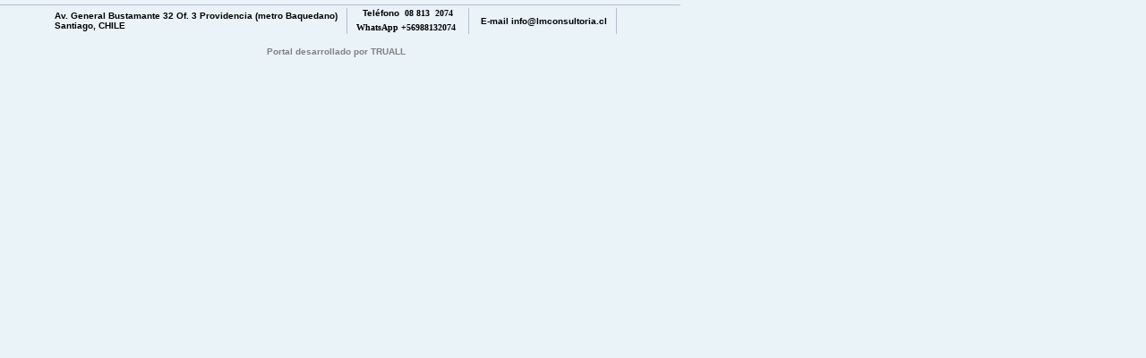

--- FILE ---
content_type: text/html
request_url: http://lmconsultoria.cl/PIE/I0/PIE.HTML
body_size: 4721
content:
<!--Archivo generado por RessWork v3.5 - RGD Solutions (www.rgdsolutions.com)-->
<html><head><title>Pie</title>
<meta http-equiv="Expires" content="0">
<meta http-equiv="Last-Modified" content="0">
<meta http-equiv="Cache-Control" content="no-cache, must-revalidate">
<meta http-equiv="Pragma" content="no-cache">
<meta http-equiv="Content-Type" content="text/html; charset=iso-8859-1">
<Style type="text/css">
a:hover{text-decoration:none; color:none;}
a:link{text-decoration:none; color:#000000;}
a:visited{text-decoration:none; color:#000000;}
a:active{text-decoration:none; color:#000000;}
<!--patronestilo-->
</Style>
<meta name="title" content="LM CONSULTORIA"><meta name="DC.Title" content="LM CONSULTORIA"><meta http-equiv="title" content="LM CONSULTORIA"><meta name="description" content="Formando Psicólogos"><meta name="keywords" content="LUSCHER,ZULLIGER,GRAFOLOGIA"><meta http-equiv="DC.Description" content="Formando Psicólogos"><meta http-equiv="description" content="Formando Psicólogos"><meta http-equiv="keywords" content="LUSCHER,ZULLIGER,GRAFOLOGIA"><META NAME="DC.Language" SCHEME="RFC1766" CONTENT="Spanish"></head>
<body text="#000000" leftmargin="0" topmargin="0" marginwidth="0" marginheight="0" onLoad="parent.Paq();" bgcolor="#EAF3F7">
<table width="760" height="5" border="0" cellspacing="0" cellpadding="0"><tr><td height="5" align="center" valign="top"></td></tr></table>
<table width="760" height="1" border="0" cellspacing="0" cellpadding="0"><tr><td align="center" valign="top"><table width="760" height="1" border="0" cellspacing="0" cellpadding="0">
<tr><td height="1"><table width="100%" height="1" border="0" align="center" cellpadding="0" cellspacing="0"><td height="1" bgcolor="#B9B9DD"></td></table></td></tr>
<tr><td align="center" valign="top" height="1">
<table align="center" height="1">
<!-- Inicio Fila--><tr><td align="center" valign="top" height="1"><table height="1" border="0" align="center" cellpadding="0" cellspacing="0"><tr>
<td align="center"><P class=MsoNormal style="MARGIN: 0cm 0cm 0pt; TEXT-ALIGN: justify"><SPAN lang=ES-CL style="FONT-SIZE: 11pt; COLOR: black; FONT-FAMILY: Tahoma"><FONT size=1><FONT face="Arial, Helvetica, sans-serif"><STRONG>Av. General&nbsp;Bustamante 32 Of. 3 Providencia&nbsp;(metro Baquedano)<BR>Santiago, CHILE<?xml:namespace prefix = o ns = "urn:schemas-microsoft-com:office:office" /><o:p></o:p></STRONG></FONT></FONT></SPAN></P></td>
<!-- Inicio Separador --><td width="10"></td><td width="1" bgcolor="#B9B9DD"></td><td width="10"></td><!-- Fin Separador -->
<td align="center"><P><FONT face="Arial, Helvetica, sans-serif"><STRONG><FONT size=1>Teléfono&nbsp; </FONT><SPAN style="FONT-FAMILY: Tahoma; COLOR: black; FONT-SIZE: 11pt" lang=ES-CL><FONT size=1>08 813<SPAN style="mso-spacerun: yes">&nbsp;&nbsp;2074<BR>WhatsApp +56988132074</SPAN></FONT></SPAN></STRONG></FONT>&nbsp;</P></td>
<!-- Inicio Separador --><td width="10"></td><td width="1" bgcolor="#B9B9DD"></td><td width="10"></td><!-- Fin Separador -->
<td align="center"><a href="mailto:info@lmconsultoria.cl" target="blank"><P class=MsoNormal style="MARGIN: 0cm 0cm 0pt; TEXT-ALIGN: justify"><SPAN lang=ES-CL style="FONT-SIZE: 11pt; COLOR: black; FONT-FAMILY: Tahoma"><FONT face="Arial, Helvetica, sans-serif"><FONT size=1><FONT color=#000000><FONT face="Arial, Helvetica, sans-serif"></FONT></FONT></FONT></FONT></SPAN><FONT face="Arial, Helvetica, sans-serif" size=1><STRONG>&nbsp;E-mail </STRONG></FONT><A href="mailto:info@lmconsultoria.cl"><FONT face="Arial, Helvetica, sans-serif" size=1><STRONG>info@lmconsultoria.cl</STRONG></FONT></A></P></a></td>
<!-- Inicio Separador --><td width="10"></td><td width="1" bgcolor="#B9B9DD"></td><td width="10"></td><!-- Fin Separador -->
</tr></table></td></tr><!-- Fin Fila-->
<!-- Inicio Fila--><tr><td align="center" valign="top" height="1"><table height="1" border="0" align="center" cellpadding="0" cellspacing="0"><tr>
</tr></table></td></tr><!-- Fin Fila-->
<!-- Inicio Fila--><tr><td align="center" valign="top" height="1"><table height="1" border="0" align="center" cellpadding="0" cellspacing="0"><tr>
</tr></table></td></tr><!-- Fin Fila-->
<!-- Inicio Fila--><tr><td align="center" valign="top" height="1"><table height="1" border="0" align="center" cellpadding="0" cellspacing="0"><tr>
<td align="center"><a href="http://www.truall.com" target="blank"><P align=left><FONT face="Geneva, Arial, Helvetica, sans-serif" color=#808080 size=1><STRONG>Portal desarrollado por TRUALL</STRONG></FONT> </P></a></td>
<!-- Inicio Separador --><td width="10"></td><!-- Fin Separador -->
</tr></table></td></tr><!-- Fin Fila-->
</table></td></tr>
</table></td></tr></table>
</body></html>
